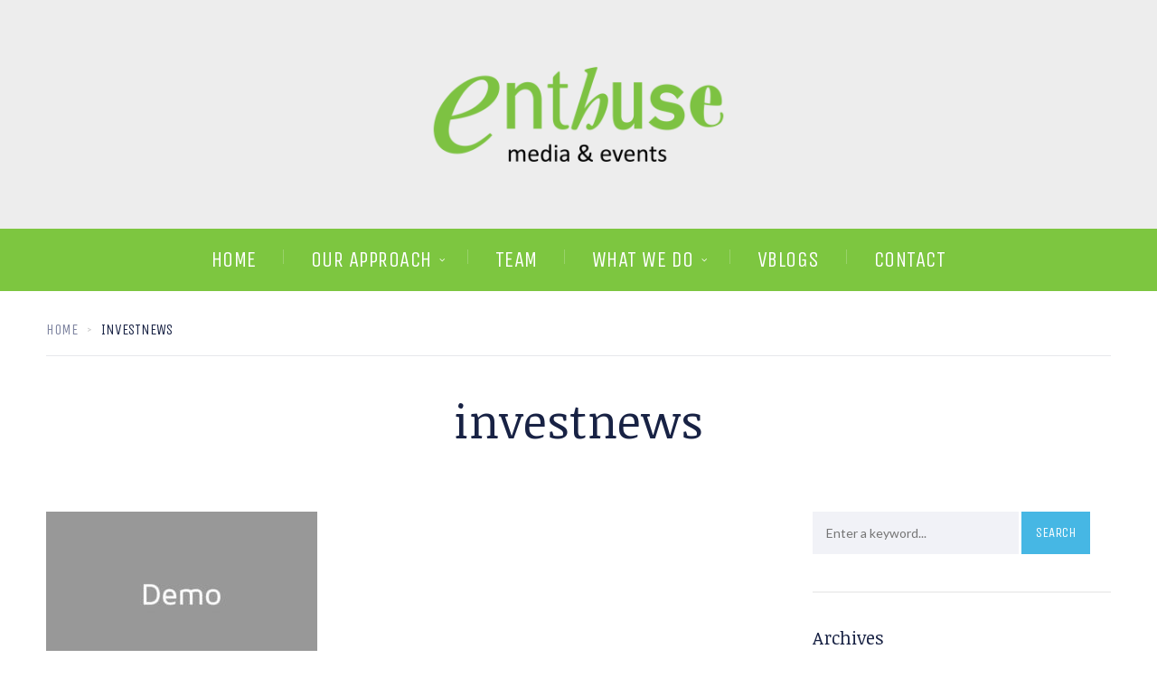

--- FILE ---
content_type: text/html; charset=UTF-8
request_url: https://enthuse.co.nz/investnews
body_size: 10452
content:
<!doctype html>
<html lang="en-US">
<head>
	<meta charset="UTF-8">
	<meta name="viewport" content="width=device-width, initial-scale=1">
			<meta property="og:title" content="investnews" />
	<meta property="og:site_name" content="marketing, media, video storytelling, corporate events, event management &amp; team building" />
			<link rel="profile" href="http://gmpg.org/xfn/11">
	<link rel="pingback" href="https://enthuse.co.nz/xmlrpc.php" />
	<title>investnews &#8211; marketing, media, video storytelling, corporate events, event management &amp; team building</title>
<meta name='robots' content='max-image-preview:large' />
<link rel='dns-prefetch' href='//fonts.googleapis.com' />
<link rel='dns-prefetch' href='//s.w.org' />
<link rel="alternate" type="application/rss+xml" title="marketing, media, video storytelling, corporate events, event management &amp; team building &raquo; Feed" href="https://enthuse.co.nz/feed" />
<link rel="alternate" type="application/rss+xml" title="marketing, media, video storytelling, corporate events, event management &amp; team building &raquo; Comments Feed" href="https://enthuse.co.nz/comments/feed" />
<link rel="alternate" type="application/rss+xml" title="marketing, media, video storytelling, corporate events, event management &amp; team building &raquo; investnews Comments Feed" href="https://enthuse.co.nz/feed/?attachment_id=25" />
		<script type="text/javascript">
			window._wpemojiSettings = {"baseUrl":"https:\/\/s.w.org\/images\/core\/emoji\/13.1.0\/72x72\/","ext":".png","svgUrl":"https:\/\/s.w.org\/images\/core\/emoji\/13.1.0\/svg\/","svgExt":".svg","source":{"concatemoji":"https:\/\/enthuse.co.nz\/wp-includes\/js\/wp-emoji-release.min.js?ver=5.8.12"}};
			!function(e,a,t){var n,r,o,i=a.createElement("canvas"),p=i.getContext&&i.getContext("2d");function s(e,t){var a=String.fromCharCode;p.clearRect(0,0,i.width,i.height),p.fillText(a.apply(this,e),0,0);e=i.toDataURL();return p.clearRect(0,0,i.width,i.height),p.fillText(a.apply(this,t),0,0),e===i.toDataURL()}function c(e){var t=a.createElement("script");t.src=e,t.defer=t.type="text/javascript",a.getElementsByTagName("head")[0].appendChild(t)}for(o=Array("flag","emoji"),t.supports={everything:!0,everythingExceptFlag:!0},r=0;r<o.length;r++)t.supports[o[r]]=function(e){if(!p||!p.fillText)return!1;switch(p.textBaseline="top",p.font="600 32px Arial",e){case"flag":return s([127987,65039,8205,9895,65039],[127987,65039,8203,9895,65039])?!1:!s([55356,56826,55356,56819],[55356,56826,8203,55356,56819])&&!s([55356,57332,56128,56423,56128,56418,56128,56421,56128,56430,56128,56423,56128,56447],[55356,57332,8203,56128,56423,8203,56128,56418,8203,56128,56421,8203,56128,56430,8203,56128,56423,8203,56128,56447]);case"emoji":return!s([10084,65039,8205,55357,56613],[10084,65039,8203,55357,56613])}return!1}(o[r]),t.supports.everything=t.supports.everything&&t.supports[o[r]],"flag"!==o[r]&&(t.supports.everythingExceptFlag=t.supports.everythingExceptFlag&&t.supports[o[r]]);t.supports.everythingExceptFlag=t.supports.everythingExceptFlag&&!t.supports.flag,t.DOMReady=!1,t.readyCallback=function(){t.DOMReady=!0},t.supports.everything||(n=function(){t.readyCallback()},a.addEventListener?(a.addEventListener("DOMContentLoaded",n,!1),e.addEventListener("load",n,!1)):(e.attachEvent("onload",n),a.attachEvent("onreadystatechange",function(){"complete"===a.readyState&&t.readyCallback()})),(n=t.source||{}).concatemoji?c(n.concatemoji):n.wpemoji&&n.twemoji&&(c(n.twemoji),c(n.wpemoji)))}(window,document,window._wpemojiSettings);
		</script>
		<style type="text/css">
img.wp-smiley,
img.emoji {
	display: inline !important;
	border: none !important;
	box-shadow: none !important;
	height: 1em !important;
	width: 1em !important;
	margin: 0 .07em !important;
	vertical-align: -0.1em !important;
	background: none !important;
	padding: 0 !important;
}
</style>
	<link rel='stylesheet' id='wp-block-library-css'  href='https://enthuse.co.nz/wp-includes/css/dist/block-library/style.min.css?ver=5.8.12' type='text/css' media='all' />
<link rel='stylesheet' id='contact-form-7-css'  href='https://enthuse.co.nz/wp-content/plugins/contact-form-7/includes/css/styles.css?ver=5.4.2' type='text/css' media='all' />
<link rel='stylesheet' id='rs-plugin-settings-css'  href='https://enthuse.co.nz/wp-content/plugins/revslider/public/assets/css/rs6.css?ver=6.1.8' type='text/css' media='all' />
<style id='rs-plugin-settings-inline-css' type='text/css'>
#rs-demo-id {}
</style>
<link rel='stylesheet' id='parent-style-css'  href='https://enthuse.co.nz/wp-content/themes/invested-progression/style.css?ver=5.8.12' type='text/css' media='all' />
<link rel='stylesheet' id='child-style-css'  href='https://enthuse.co.nz/wp-content/themes/invested-progression-child/style.css?ver=5.8.12' type='text/css' media='all' />
<link rel='stylesheet' id='progression-style-css'  href='https://enthuse.co.nz/wp-content/themes/invested-progression-child/style.css?ver=5.8.12' type='text/css' media='all' />
<link rel='stylesheet' id='progression-google-fonts-css'  href='//fonts.googleapis.com/css?family=Unica+One%7CNoticia+Text%3A400%2C400italic%7CLato%3A400%2C300%2C700%2C300italic%2C400italic%2C700italic%26subset%3Dlatin&#038;ver=1.0.0' type='text/css' media='all' />
<link rel='stylesheet' id='prettyphoto-css'  href='https://enthuse.co.nz/wp-content/plugins/js_composer/assets/lib/prettyphoto/css/prettyPhoto.min.css?ver=6.1' type='text/css' media='all' />
<script type='text/javascript' src='https://enthuse.co.nz/wp-includes/js/jquery/jquery.min.js?ver=3.6.0' id='jquery-core-js'></script>
<script type='text/javascript' src='https://enthuse.co.nz/wp-includes/js/jquery/jquery-migrate.min.js?ver=3.3.2' id='jquery-migrate-js'></script>
<script type='text/javascript' src='https://enthuse.co.nz/wp-content/plugins/revslider/public/assets/js/revolution.tools.min.js?ver=6.0' id='tp-tools-js'></script>
<script type='text/javascript' src='https://enthuse.co.nz/wp-content/plugins/revslider/public/assets/js/rs6.min.js?ver=6.1.8' id='revmin-js'></script>
<link rel="https://api.w.org/" href="https://enthuse.co.nz/wp-json/" /><link rel="alternate" type="application/json" href="https://enthuse.co.nz/wp-json/wp/v2/media/25" /><link rel="EditURI" type="application/rsd+xml" title="RSD" href="https://enthuse.co.nz/xmlrpc.php?rsd" />
<link rel="wlwmanifest" type="application/wlwmanifest+xml" href="https://enthuse.co.nz/wp-includes/wlwmanifest.xml" /> 
<meta name="generator" content="WordPress 5.8.12" />
<link rel='shortlink' href='https://enthuse.co.nz/?p=25' />
<link rel="alternate" type="application/json+oembed" href="https://enthuse.co.nz/wp-json/oembed/1.0/embed?url=https%3A%2F%2Fenthuse.co.nz%2Finvestnews" />
<link rel="alternate" type="text/xml+oembed" href="https://enthuse.co.nz/wp-json/oembed/1.0/embed?url=https%3A%2F%2Fenthuse.co.nz%2Finvestnews&#038;format=xml" />

<!--BEGIN: TRACKING CODE MANAGER BY INTELLYWP.COM IN HEAD//-->
<!-- Global site tag (gtag.js) - Google Analytics -->
<script async src="https://www.googletagmanager.com/gtag/js?id=UA-171693352-1"></script>
<script>
  window.dataLayer = window.dataLayer || [];
  function gtag(){dataLayer.push(arguments);}
  gtag('js', new Date());

  gtag('config', 'UA-171693352-1');
</script>
<!-- Facebook Pixel Code -->

<script>

!function(f,b,e,v,n,t,s)

{if(f.fbq)return;n=f.fbq=function(){n.callMethod?

n.callMethod.apply(n,arguments):n.queue.push(arguments)};

if(!f._fbq)f._fbq=n;n.push=n;n.loaded=!0;n.version='2.0';

n.queue=[];t=b.createElement(e);t.async=!0;

t.src=v;s=b.getElementsByTagName(e)[0];

s.parentNode.insertBefore(t,s)}(window,document,'script',

'https://connect.facebook.net/en_US/fbevents.js');

fbq('init', '1655237347829890');

fbq('track', 'PageView');

</script>

<noscript>

<img height="1" width="1"

src="https://www.facebook.com/tr?id=1655237347829890&ev=PageView

&noscript=1"/>

</noscript>

<!-- End Facebook Pixel Code -->
<!--END: https://wordpress.org/plugins/tracking-code-manager IN HEAD//--><link rel="icon"  href="https://enthuse.co.nz/wp-content/uploads/2020/07/enthuse-e-PNG.png"><style type="text/css">
		body #logo-pro, body #logo-pro img {max-width:450px;}
	header#masthead-pro h1#logo-pro a { padding-top:0px; padding-bottom:0px; }
	.invested_header_transparent header#masthead-pro h1#logo-pro a {padding-bottom:-15px; }
	
	.portfolio-container-progression { border-color:#eeefef;	background:#ffffff;}
	
	.invested-team-border { border-color:#eeefef;	background:#ffffff;}
	
		
		
	header#masthead-pro {background:	#ededed; }	

			#header-top-avlar, #header-top-avlar a { color:#bbbbbb; }
	#header-top-avlar h6, #header-top-avlar a:hover { color:#ffffff; }
	#header-top-avlar, #header-top-avlar h6, body #header-top-avlar .header-top-right-avlar .sf-menu li a {font-size:13px;}
	
	#pro-scroll-top { color:#ffffff; background: rgba(0,0,0,  0.3); border-top:1px solid rgba(255,255,255,  0.2); border-left:1px solid rgba(255,255,255,  0.2); border-right:1px solid rgba(255,255,255,  0.2); }
	#pro-scroll-top:hover {  background: #41aad4; border-color:#41aad4; }
		
	#widget-area-qube-secondary .width-container-pro {border-color:rgba(255, 255, 255,  0.1);}
	
	
	.invested-portfolio-index-hover:before {	border-bottom: 8px solid #1b274d;}
	.invested-portfolio-index-hover { background:#1b274d;}
	
	
	@media only screen and (max-width: 959px) {
		body .invested_header_transparent header#masthead-pro,
		body .invested_header_transparent_logo header#masthead-pro,
		body .invested_header_footer header#masthead-pro {
			position:relative ;
			background:#ededed;
		}
		body .invested_header_transparent header#masthead-pro #navigation-background-pro,
		body .invested_header_transparent_logo header#masthead-pro #navigation-background-pro,
		body .invested_header_footer header#masthead-pro #navigation-background-pro {
			background-color:#7dc640;
		}

	}
	.invested_header_transparent .scroll-to-fixed-fixed #navigation-background-pro, .sf-menu a, #navigation-background-pro {
		background-color:#7dc640;
	}

	.sf-menu a {
		color:#ffffff;
		font-size:40px; 
		padding-top:23px;
		padding-bottom:23px;
	}
	.scroll-to-fixed-fixed .sf-menu li:after, .scroll-to-fixed-fixed .sf-menu li.current-menu-item a, .scroll-to-fixed-fixed .sf-menu a:hover, .scroll-to-fixed-fixed .sf-menu li.sfHover a,
	.sf-menu li:after, .sf-menu li.current-menu-item a, .sf-menu a:hover, .sf-menu li.sfHover a {
		color:#182244;
	}
	
	body #header-top-avlar .header-top-right-avlar .sf-menu li li a:hover,
	.sf-menu li.sfHover li a:hover, .sf-menu li.sfHover li.sfHover a,
	.sf-menu li.sfHover li li a:hover, .sf-menu li.sfHover li.sfHover li.sfHover a,
	.sf-menu li.sfHover li li li a:hover, .sf-menu li.sfHover li.sfHover li.sfHover a:hover, .sf-menu li.sfHover li.sfHover li.sfHover li.sfHover a,
	.sf-menu li.sfHover li li li li a:hover, .sf-menu li.sfHover li.sfHover li.sfHover li.sfHover a:hover, .sf-menu li.sfHover li.sfHover li.sfHover li.sfHover li.sfHover a,
	.sf-menu li.sfHover li li li li li a:hover, .sf-menu li.sfHover li.sfHover li.sfHover li.sfHover li.sfHover a:hover, .sf-menu li.sfHover li.sfHover li.sfHover li.sfHover li.sfHover li.sfHover a  {
		color:#182244;
	}
	.invested_header_transparent .scroll-to-fixed-fixed .invested_nav_dark .sf-menu li:after,
	.invested_header_transparent .scroll-to-fixed-fixed .sf-menu li:after, .invested_header_transparent .scroll-to-fixed-fixed .sf-menu li.current-menu-item a,  .invested_header_transparent .scroll-to-fixed-fixed .sf-menu a:hover, .invested_header_transparent .scroll-to-fixed-fixed .sf-menu li.sfHover a,
	.scroll-to-fixed-fixed .sf-menu li:after, .scroll-to-fixed-fixed .sf-menu li.current-menu-item a, .scroll-to-fixed-fixed .sf-menu a:hover, .scroll-to-fixed-fixed .sf-menu li.sfHover a,
	.sf-menu li:after, .sf-menu li.current-menu-item a, .sf-menu a:hover, .sf-menu li.sfHover a {
		background:#ffffff;
	}
	.sf-menu li li a {
		font-size:12px;
		padding-top:8px; padding-bottom:8px;
	}
	.sf-menu ul { background:#ffffff;}
	.scroll-to-fixed-fixed .sf-menu li.sfHover li a,
	.invested_nav_dark .sf-menu li.sfHover li a,
	.invested_nav_dark .sf-menu li.sfHover li.sfHover li a,
	.invested_nav_dark .sf-menu li.sfHover li.sfHover li.sfHover li a,
	.invested_nav_dark .sf-menu li.sfHover li.sfHover li.sfHover li.sfHover li a,
	.invested_nav_dark .sf-menu li.sfHover li.sfHover li.sfHover li.sfHover li.sfHover li a,
	.invested_nav_light .sf-menu li.sfHover li a,
	.invested_nav_light .sf-menu li.sfHover li.sfHover li a,
	.invested_nav_light .sf-menu li.sfHover li.sfHover li.sfHover li a,
	.invested_nav_light .sf-menu li.sfHover li.sfHover li.sfHover li.sfHover li a,
	.invested_nav_light .sf-menu li.sfHover li.sfHover li.sfHover li.sfHover li.sfHover li a,
	body #header-top-avlar .header-top-right-avlar .sf-menu li li a,
	.sf-menu li.sfHover li a,
	.sf-menu li.sfHover li.sfHover li a,
	.sf-menu li.sfHover li.sfHover li.sfHover li a,
	.sf-menu li.sfHover li.sfHover li.sfHover li.sfHover li a,
	.sf-menu li.sfHover li.sfHover li.sfHover li.sfHover li.sfHover li a {
		color:#858585;
	}

	.invested_nav_dark .sf-menu li.sfHover li a:hover, .invested_nav_dark .sf-menu li.sfHover li.sfHover a,
	.invested_nav_dark .sf-menu li.sfHover li li a:hover, .invested_nav_dark .sf-menu li.sfHover li.sfHover li.sfHover a,
	.invested_nav_dark .sf-menu li.sfHover li li li a:hover,.invested_nav_dark  .sf-menu li.sfHover li.sfHover li.sfHover a:hover, .invested_nav_dark .sf-menu li.sfHover li.sfHover li.sfHover li.sfHover a,
	.invested_nav_dark .sf-menu li.sfHover li li li li a:hover, .invested_nav_dark .sf-menu li.sfHover li.sfHover li.sfHover li.sfHover a:hover, .invested_nav_dark .sf-menu li.sfHover li.sfHover li.sfHover li.sfHover li.sfHover a, 
	.invested_nav_dark .sf-menu li.sfHover li li li li li a:hover, .invested_nav_dark .sf-menu li.sfHover li.sfHover li.sfHover li.sfHover li.sfHover a:hover, .invested_nav_dark .sf-menu li.sfHover li.sfHover li.sfHover li.sfHover li.sfHover li.sfHover a,


	.invested_nav_light .sf-menu li.sfHover li a:hover, .invested_nav_light .sf-menu li.sfHover li.sfHover a,
	.invested_nav_light .sf-menu li.sfHover li li a:hover, .invested_nav_light .sf-menu li.sfHover li.sfHover li.sfHover a,
	.invested_nav_light .sf-menu li.sfHover li li li a:hover,.invested_nav_light  .sf-menu li.sfHover li.sfHover li.sfHover a:hover, .invested_nav_light .sf-menu li.sfHover li.sfHover li.sfHover li.sfHover a,
	.invested_nav_light .sf-menu li.sfHover li li li li a:hover, .invested_nav_light .sf-menu li.sfHover li.sfHover li.sfHover li.sfHover a:hover, .invested_nav_light .sf-menu li.sfHover li.sfHover li.sfHover li.sfHover li.sfHover a, 
	.invested_nav_light .sf-menu li.sfHover li li li li li a:hover, .invested_nav_light .sf-menu li.sfHover li.sfHover li.sfHover li.sfHover li.sfHover a:hover, .invested_nav_light .sf-menu li.sfHover li.sfHover li.sfHover li.sfHover li.sfHover li.sfHover a,

	body #header-top-avlar .header-top-right-avlar .sf-menu li li a:hover,
	.sf-menu li.sfHover li a:hover, .sf-menu li.sfHover li.sfHover a,
	.sf-menu li.sfHover li li a:hover, .sf-menu li.sfHover li.sfHover li.sfHover a,
	.sf-menu li.sfHover li li li a:hover, .sf-menu li.sfHover li.sfHover li.sfHover a:hover, .sf-menu li.sfHover li.sfHover li.sfHover li.sfHover a,
	.sf-menu li.sfHover li li li li a:hover, .sf-menu li.sfHover li.sfHover li.sfHover li.sfHover a:hover, .sf-menu li.sfHover li.sfHover li.sfHover li.sfHover li.sfHover a,
	.sf-menu li.sfHover li li li li li a:hover, .sf-menu li.sfHover li.sfHover li.sfHover li.sfHover li.sfHover a:hover, .sf-menu li.sfHover li.sfHover li.sfHover li.sfHover li.sfHover li.sfHover a  {
		color:#182244;
	}
	body .cat-meta-pro a { border-color:#7dc640;}
	
	a.more-link i, body blockquote { border-color:#7dc640; }	
	
	body ul.filter-button-group li.is-checked, body ul.filter-button-group li:hover,
	a, h1.vc_custom_heading a:hover, h2.vc_custom_heading a:hover, h3.vc_custom_heading a:hover, h4.vc_custom_heading a:hover, h5.vc_custom_heading a:hover, h6.vc_custom_heading a:hover, .cat-meta-pro a, .post-container-pro h2.blog-title-pro a:hover { color:#7dc640;}
	
	
	body ul.filter-button-group li,
	a:hover, ul#breadcrumbs-pro, ul#breadcrumbs-pro a:hover, .cat-meta-pro a:hover  { color:#182244;	 }
	.page-nav-pro a span,.page-nav-pro a, ul.page-numbers li a, ul.page-numbers li .current, ul.page-numbers li a:hover { color:#182244;	border-color:#182244; }
	.cat-meta-pro a  { border-color:#182244; }
	
	footer#site-footer a.progression-button, a.progression-button {
		font-size:15px;
		color:#3b97bf;
		border-color: #3b97bf;
	}
	footer#site-footer a.progression-button:hover,
	a.progression-button:hover {
		background:#3b97bf;
		color:#ffffff;
	}

	#invested-container-content-single a.progression-button {
		background:#46b7e4;
		border-color:#46b7e4;
		color:#ffffff;
	}
	
	
	#invested-container-content-single a.progression-button:hover {
		background:#182343;
		border-color:#182343;
		color:#ffffff;
	}

	.search-form input.search-submit, .comment-form input.submit, .wpcf7-form input.wpcf7-submit {
		font-size:16px;
		background:#46b7e4;
	}

	
	body {background-color:#ffffff; 
	}
	
	.mc4wp-form .mc4wp-form-fields { background:#182e47; }
	
	.mc4wp-form input[type="submit"] {
		background:#3b97bf;
		color:#10162c;
	}

	#sidebar .mc4wp-form input[type="submit"],
	#sidebar .social-ico a {
		background:#46b7e4;
	}
	#sidebar .tagcloud a, #site-footer .tagcloud a, .post-password-form input[type=submit] {
		background:#46b7e4;
		border:2px solid #46b7e4;
	}

	#sidebar .mc4wp-form input[type="submit"]:hover,
	#sidebar .tagcloud a:hover, #site-footer .tagcloud a:hover,
	.search-form input.search-submit:hover,
	.comment-navigation a:hover,
	.post-password-form input[type=submit]:hover,
	.comment-form input.submit:hover,
	.wpcf7-form input.wpcf7-submit:hover {
		background:#182343;
		border-color:#182343;
	}

	.search-form input.search-field:focus,
	.post-password-form input[type=password]:focus,
	.comment-form input:focus, .comment-form textarea:focus,
	.wpcf7-form input:focus, .wpcf7-form textarea:focus {
		border-color:#46b7e4; 
	}
	.post-container-pro h2.blog-title-pro a {color:#182244;	}
	.post-container-pro h2.blog-title-pro a:hover {color:#46b7e4;}
	footer#site-footer a { color:#7dc640; }
	footer#site-footer a:hover {color:#46b7e4;}
	
	#page-title-pro ul#breadcrumbs-pro {border-color: #e7e8ec;}
	
	#page-title-pro {background-color:#ffffff;}	footer#site-footer { background-color:#10162c; 
}
		
	.sk-folding-cube .sk-cube:before, .sk-circle .sk-child:before, .sk-rotating-plane, .sk-double-bounce .sk-child, .sk-wave .sk-rect, .sk-wandering-cubes .sk-cube, .sk-spinner-pulse, .sk-chasing-dots .sk-child, .sk-three-bounce .sk-child, .sk-fading-circle .sk-circle:before, .sk-cube-grid .sk-cube{background-color:#7dc640;}
	#page-loader-pro { background:#182343; color:#7dc640; }
	</style>
    
<!-- Facebook Pixel Code -->
<script type='text/javascript'>
!function(f,b,e,v,n,t,s){if(f.fbq)return;n=f.fbq=function(){n.callMethod?
n.callMethod.apply(n,arguments):n.queue.push(arguments)};if(!f._fbq)f._fbq=n;
n.push=n;n.loaded=!0;n.version='2.0';n.queue=[];t=b.createElement(e);t.async=!0;
t.src=v;s=b.getElementsByTagName(e)[0];s.parentNode.insertBefore(t,s)}(window,
document,'script','https://connect.facebook.net/en_US/fbevents.js');
</script>
<!-- End Facebook Pixel Code -->
<script type='text/javascript'>
  fbq('init', '1655237347829890', {}, {
    "agent": "wordpress-5.8.12-3.0.6"
});
</script><script type='text/javascript'>
  fbq('track', 'PageView', []);
</script>
<!-- Facebook Pixel Code -->
<noscript>
<img height="1" width="1" style="display:none" alt="fbpx"
src="https://www.facebook.com/tr?id=1655237347829890&ev=PageView&noscript=1" />
</noscript>
<!-- End Facebook Pixel Code -->
<style type="text/css">.recentcomments a{display:inline !important;padding:0 !important;margin:0 !important;}</style><meta name="generator" content="Powered by WPBakery Page Builder - drag and drop page builder for WordPress."/>
<meta name="generator" content="Powered by Slider Revolution 6.1.8 - responsive, Mobile-Friendly Slider Plugin for WordPress with comfortable drag and drop interface." />
<script type="text/javascript">function setREVStartSize(e){			
			try {								
				var pw = document.getElementById(e.c).parentNode.offsetWidth,
					newh;
				pw = pw===0 || isNaN(pw) ? window.innerWidth : pw;
				e.tabw = e.tabw===undefined ? 0 : parseInt(e.tabw);
				e.thumbw = e.thumbw===undefined ? 0 : parseInt(e.thumbw);
				e.tabh = e.tabh===undefined ? 0 : parseInt(e.tabh);
				e.thumbh = e.thumbh===undefined ? 0 : parseInt(e.thumbh);
				e.tabhide = e.tabhide===undefined ? 0 : parseInt(e.tabhide);
				e.thumbhide = e.thumbhide===undefined ? 0 : parseInt(e.thumbhide);
				e.mh = e.mh===undefined || e.mh=="" || e.mh==="auto" ? 0 : parseInt(e.mh,0);		
				if(e.layout==="fullscreen" || e.l==="fullscreen") 						
					newh = Math.max(e.mh,window.innerHeight);				
				else{					
					e.gw = Array.isArray(e.gw) ? e.gw : [e.gw];
					for (var i in e.rl) if (e.gw[i]===undefined || e.gw[i]===0) e.gw[i] = e.gw[i-1];					
					e.gh = e.el===undefined || e.el==="" || (Array.isArray(e.el) && e.el.length==0)? e.gh : e.el;
					e.gh = Array.isArray(e.gh) ? e.gh : [e.gh];
					for (var i in e.rl) if (e.gh[i]===undefined || e.gh[i]===0) e.gh[i] = e.gh[i-1];
										
					var nl = new Array(e.rl.length),
						ix = 0,						
						sl;					
					e.tabw = e.tabhide>=pw ? 0 : e.tabw;
					e.thumbw = e.thumbhide>=pw ? 0 : e.thumbw;
					e.tabh = e.tabhide>=pw ? 0 : e.tabh;
					e.thumbh = e.thumbhide>=pw ? 0 : e.thumbh;					
					for (var i in e.rl) nl[i] = e.rl[i]<window.innerWidth ? 0 : e.rl[i];
					sl = nl[0];									
					for (var i in nl) if (sl>nl[i] && nl[i]>0) { sl = nl[i]; ix=i;}															
					var m = pw>(e.gw[ix]+e.tabw+e.thumbw) ? 1 : (pw-(e.tabw+e.thumbw)) / (e.gw[ix]);					

					newh =  (e.type==="carousel" && e.justify==="true" ? e.gh[ix] : (e.gh[ix] * m)) + (e.tabh + e.thumbh);
				}			
				
				if(window.rs_init_css===undefined) window.rs_init_css = document.head.appendChild(document.createElement("style"));					
				document.getElementById(e.c).height = newh;
				window.rs_init_css.innerHTML += "#"+e.c+"_wrapper { height: "+newh+"px }";				
			} catch(e){
				console.log("Failure at Presize of Slider:" + e)
			}					   
		  };</script>
		<style type="text/css" id="wp-custom-css">
			.package {vertical-align: top; border: 1px solid #7eca3e;}
.package .package-title {background-color: #7eca3e;  padding: 3%; color: #fff; font-weight: bold; text-align: center;}
.package .package-content {padding: 20px 25px 30px 20px;}
.package .package-content li {margin-bottom: 15px;}
.fa-google-plus:before {content:"\f0e1"!important;}
.fa-houzz:before {content:"\f16a"!important;}
.social-ico a.google-pro:hover{
	background:#007bb5;
	border-color:#007bb5;
}
.social-ico a.houzz-pro:hover{
	background:#bb0000;
	border-color:#bb0000;
}
@media screen and (max-width: 1400px){ul#menu-main-navigation li a {font-size: 145%;}}		</style>
		<style id="tt-easy-google-font-styles" type="text/css">body,  body input, body textarea { color: #8b8b8b; font-family: 'Lato'; font-size: 16px; line-height: 1.65; }
h1 { color: #182244; font-size: 28px; line-height: 1.2; margin-bottom: 15px; text-decoration: none; text-transform: none; }
h2 { color: #182244; font-size: 24px; line-height: 1.4; margin-bottom: 15px; text-decoration: none; text-transform: none; }
h3 { color: #182244; font-size: 22px; line-height: 1.4; margin-bottom: 15px; text-decoration: none; text-transform: none; }
h4, h3#reply-title { color: #182244; font-size: 20px; line-height: 1.4; margin-bottom: 15px; text-decoration: none; text-transform: none; }
h5 { color: #182244; font-size: 18px; line-height: 1.4; margin-bottom: 15px; text-decoration: none; text-transform: none; }
h6 { color: #182244; font-size: 15px; line-height: 1.4; margin-bottom: 15px; text-decoration: none; text-transform: none; }
#infinite-nav-pro a, body ul.filter-button-group, .invested-excerpt-team,
.vc_btn3-style-custom, ul.progressoin-portfolio-tax,
.comment-navigation, .search-form input.search-submit, #sidebar .tagcloud a, #site-footer .tagcloud a,
.comment-form input.submit, .page-nav-pro, .post-password-form input[type=submit],
ul.page-numbers li a, ul.page-numbers li .current, ul.page-numbers li a:hover,
a.progression-button, .mc4wp-form input[type="submit"], .rev_slider h1, #breadcrumbs-pro, body h6, .wpcf7-form input.wpcf7-submit, .cat-meta-pro, .post-meta-pro, a.more-link { font-family: 'Unica One'; }
#header-top-avlar .sf-menu, nav#site-navigation { font-family: 'Unica One'; }
.sf-menu li li a { font-family: 'Lato'; }
body header .invested_nav_dark .sf-mega h2.mega-menu-heading a,
body header .invested_nav_light .sf-mega h2.mega-menu-heading a,
body #header-top-avlar .header-top-right-avlar .sf-mega h2.mega-menu-heading a,
body header .sf-mega h2.mega-menu-heading a, body #header-top-avlar .header-top-right-avlar .sf-mega h2.mega-menu-heading,
.sf-mega h2.mega-menu-heading { color: #1e1e1e; }
#page-title-pro h1 { color: #182244; font-size: 80px; text-decoration: none; }
#page-title-pro h3 { color: #7e84a0; font-size: 22px; text-decoration: none; }
#sidebar h4.widget-title { font-size: 20px; text-decoration: none; }
#sidebar, .widget_categories li a, .widget_archive ul li a { font-size: 15px; text-decoration: none; }
.post-container-pro h2.blog-title-pro { color: #182244; font-size: 32px; margin-bottom: 15px; text-decoration: none; text-transform: normal; }
body ul.post-meta-pro { color: #a3a9c8; font-size: 15px; text-decoration: none; text-transform: normal; }
body.search-results #page-title-pro h1.entry-title-pro,
#page-title-pro h1.blog-post-single-progression { color: #182244; font-size: 52px; margin-bottom: 30px; text-decoration: none; text-transform: normal; }
#page-title-pro ul.post-meta-pro { color: #a3a9c8; font-size: 15px; text-decoration: none; text-transform: normal; }
footer#site-footer h4.widget-title { color: #ffffff; font-size: 21px; }
footer#site-footer #copyright-pro { color: #575d78; font-size: 13px; }
.invested-portfolio-title { color: #ffffff; font-size: 20px; }
.invested-excerpt-portfolio, ul.progressoin-portfolio-tax { color: #a3a9c8; font-size: 15px; }
h2.invested-team-title { font-size: 24px; }
.invested-excerpt-team { color: #46b7e4; font-size: 18px; }
.invested-content-team { font-size: 13px; }
</style><noscript><style> .wpb_animate_when_almost_visible { opacity: 1; }</style></noscript></head>
<body class="attachment attachment-template-default single single-attachment postid-25 attachmentid-25 attachment-jpeg wpb-js-composer js-comp-ver-6.1 vc_responsive">
			<div id="boxed-layout-pro"
			
					
>
			
			<header id="masthead-pro" class="site-header-pro">
				
								<div id="header-top-avlar">
					
					<div class="width-container-pro">
												
						<div class="header-top-right-avlar">			
													</div>
						<div class="clearfix-pro"></div>
					</div>
					
				</div><!-- close #header-top-avlar -->
					<div id="logo-nav-pro">
						<div class="width-container-pro">
							<h1 id="logo-pro" class="logo-inside-nav-pro noselect">
								<a href="https://enthuse.co.nz/" title="marketing, media, video storytelling, corporate events, event management &amp; team building" rel="home">
										<img src="https://enthuse.co.nz/wp-content/uploads/2020/04/J171115-Logo6.png" alt="marketing, media, video storytelling, corporate events, event management &amp; team building" 
		>
	
			
								</a>
							</h1>
							
						<div class="clearfix-pro"></div>
					</div><!-- close .width-container-pro -->
				</div>
				
						
				<div id="invested-bottom-header">
					<div id="sticky-header-pro" class="menu-default-pro">					<div id="navigation-background-pro">
						<div class="nav-width-container-pro">
							<nav id="site-navigation" class="main-navigation">
								<div class="menu-main-navigation-container"><ul id="menu-main-navigation" class="sf-menu"><li class="normal-item-pro  menu-item menu-item-type-post_type menu-item-object-page menu-item-home menu-item-110"><a    href="https://enthuse.co.nz/">Home</a></li>
<li class="normal-item-pro  menu-item menu-item-type-post_type menu-item-object-page menu-item-has-children menu-item-40"><a    href="https://enthuse.co.nz/our-approach">Our approach</a>
<ul class="menu-pro sub-menu">
	<li class="normal-item-pro  menu-item menu-item-type-post_type menu-item-object-page menu-item-1015"><a    href="https://enthuse.co.nz/testimonials">TESTIMONIALS</a></li>
</ul>
</li>
<li class="normal-item-pro  menu-item menu-item-type-post_type menu-item-object-page menu-item-39"><a    href="https://enthuse.co.nz/team">Team</a></li>
<li class="normal-item-pro  menu-item menu-item-type-post_type menu-item-object-page menu-item-has-children menu-item-38"><a    href="https://enthuse.co.nz/what-we-do">What we do</a>
<ul class="menu-pro sub-menu">
	<li class="normal-item-pro  menu-item menu-item-type-post_type menu-item-object-page menu-item-443"><a    href="https://enthuse.co.nz/what-we-do/marketing-communications-and-media">MARKETING COMMUNICATIONS &#038; MEDIA</a></li>
	<li class="normal-item-pro  menu-item menu-item-type-post_type menu-item-object-page menu-item-has-children menu-item-447"><a    href="https://enthuse.co.nz/what-we-do/visual-storytelling">VISUAL STORYTELLING &#8211; VIDEO MARKETING</a>
	<ul class="sub-menu">
		<li class=" menu-item menu-item-type-post_type menu-item-object-page menu-item-454"><a    href="https://enthuse.co.nz/what-we-do/visual-storytelling/video-membership-subscription">VIDEO ACCELERATED MARKETING : VAM</a></li>
	</ul>
</li>
	<li class="normal-item-pro  menu-item menu-item-type-post_type menu-item-object-page menu-item-491"><a    href="https://enthuse.co.nz/what-we-do/events">EVENTS &#038; ENTERTAINMENT</a></li>
	<li class="normal-item-pro  menu-item menu-item-type-post_type menu-item-object-page menu-item-451"><a    href="https://enthuse.co.nz/what-we-do/team-building">TEAM BUILDING</a></li>
</ul>
</li>
<li class="normal-item-pro  menu-item menu-item-type-post_type menu-item-object-page current_page_parent menu-item-111"><a    href="https://enthuse.co.nz/vblogs">VBlogs</a></li>
<li class="normal-item-pro  menu-item menu-item-type-post_type menu-item-object-page menu-item-31"><a    href="https://enthuse.co.nz/contact">Contact</a></li>
</ul></div>							</nav>
							<div class="mobile-menu-icon-pro noselect"><i class="fa fa-bars"></i></div>
							<div class="clearfix-pro"></div>
						</div>
					</div>
					</div>				</div>
				
						<div id="main-nav-mobile">
							<div class="menu-main-navigation-container"><ul id="menu-main-navigation-1" class="mobile-menu-pro"><li class="normal-item-pro  menu-item menu-item-type-post_type menu-item-object-page menu-item-home menu-item-110"><a    href="https://enthuse.co.nz/">Home</a></li>
<li class="normal-item-pro  menu-item menu-item-type-post_type menu-item-object-page menu-item-has-children menu-item-40"><a    href="https://enthuse.co.nz/our-approach">Our approach</a>
<ul class="menu-pro sub-menu">
	<li class="normal-item-pro  menu-item menu-item-type-post_type menu-item-object-page menu-item-1015"><a    href="https://enthuse.co.nz/testimonials">TESTIMONIALS</a></li>
</ul>
</li>
<li class="normal-item-pro  menu-item menu-item-type-post_type menu-item-object-page menu-item-39"><a    href="https://enthuse.co.nz/team">Team</a></li>
<li class="normal-item-pro  menu-item menu-item-type-post_type menu-item-object-page menu-item-has-children menu-item-38"><a    href="https://enthuse.co.nz/what-we-do">What we do</a>
<ul class="menu-pro sub-menu">
	<li class="normal-item-pro  menu-item menu-item-type-post_type menu-item-object-page menu-item-443"><a    href="https://enthuse.co.nz/what-we-do/marketing-communications-and-media">MARKETING COMMUNICATIONS &#038; MEDIA</a></li>
	<li class="normal-item-pro  menu-item menu-item-type-post_type menu-item-object-page menu-item-has-children menu-item-447"><a    href="https://enthuse.co.nz/what-we-do/visual-storytelling">VISUAL STORYTELLING &#8211; VIDEO MARKETING</a>
	<ul class="sub-menu">
		<li class=" menu-item menu-item-type-post_type menu-item-object-page menu-item-454"><a    href="https://enthuse.co.nz/what-we-do/visual-storytelling/video-membership-subscription">VIDEO ACCELERATED MARKETING : VAM</a></li>
	</ul>
</li>
	<li class="normal-item-pro  menu-item menu-item-type-post_type menu-item-object-page menu-item-491"><a    href="https://enthuse.co.nz/what-we-do/events">EVENTS &#038; ENTERTAINMENT</a></li>
	<li class="normal-item-pro  menu-item menu-item-type-post_type menu-item-object-page menu-item-451"><a    href="https://enthuse.co.nz/what-we-do/team-building">TEAM BUILDING</a></li>
</ul>
</li>
<li class="normal-item-pro  menu-item menu-item-type-post_type menu-item-object-page current_page_parent menu-item-111"><a    href="https://enthuse.co.nz/vblogs">VBlogs</a></li>
<li class="normal-item-pro  menu-item menu-item-type-post_type menu-item-object-page menu-item-31"><a    href="https://enthuse.co.nz/contact">Contact</a></li>
</ul></div>						
			<div class="clearfix-pro"></div>
		</div><!-- close #mobile-menu-container -->
		<div class="clearfix-pro"></div>			</header>	
	<div id="page-title-pro">
		<div class="width-container-pro">
			<ul id="breadcrumbs-pro"><li><a href="https://enthuse.co.nz/">Home</a></li><!-- Breadcrumb NavXT 6.4.0 -->
<li class="home"><span property="itemListElement" typeof="ListItem"><a property="item" typeof="WebPage" title="Go to marketing, media, video storytelling, corporate events, event management &amp; team building." href="https://enthuse.co.nz" class="home" ><span property="name">marketing, media, video storytelling, corporate events, event management &amp; team building</span></a><meta property="position" content="1"></span></li>
<li class="post post-attachment current-item"><span class="post post-attachment current-item">investnews</span></li>
</ul>			<h1 class="entry-title-pro blog-post-single-progression">investnews</h1>	
			
						
			<div class="clearfix-pro"></div>
		</div>
	</div><!-- #page-title-pro -->

	
	<div id="content-pro" class="site-content">
		<div class="width-container-pro">
			
						<div id="main-container-pro">									
			
				<div id="post-25" class="post-25 attachment type-attachment status-inherit hentry">
	<div class="post-container-pro featured-blog-single">

			
														
			
		<div class="summary-post-pro"><p class="attachment"><a href='https://enthuse.co.nz/wp-content/uploads/2016/03/dummy-image-7.jpg'><img width="300" height="200" src="https://enthuse.co.nz/wp-content/uploads/2016/03/dummy-image-7-300x200.jpg" class="attachment-medium size-medium" alt="" loading="lazy" srcset="https://enthuse.co.nz/wp-content/uploads/2016/03/dummy-image-7-300x200.jpg 300w, https://enthuse.co.nz/wp-content/uploads/2016/03/dummy-image-7-768x512.jpg 768w, https://enthuse.co.nz/wp-content/uploads/2016/03/dummy-image-7-600x400.jpg 600w, https://enthuse.co.nz/wp-content/uploads/2016/03/dummy-image-7.jpg 800w" sizes="(max-width: 300px) 100vw, 300px" /></a></p>
</div>
		
		 
	
		<div class="clearfix-pro"></div>
				
	<div class="clearfix-pro"></div>
	</div><!-- close .post-container-pro -->
</div><!-- #post-## -->


<div id="comments" class="comments-area">

	
	
	
		<div id="respond" class="comment-respond">
		<h3 id="reply-title" class="comment-reply-title">Leave a Reply <small><a rel="nofollow" id="cancel-comment-reply-link" href="/investnews#respond" style="display:none;">Cancel reply</a></small></h3><form action="https://enthuse.co.nz/wp-comments-post.php" method="post" id="commentform" class="comment-form"><p class="comment-notes"><span id="email-notes">Your email address will not be published.</span> Required fields are marked <span class="required">*</span></p><p class="comment-form-comment"><label for="comment">Comment</label> <textarea id="comment" name="comment" cols="45" rows="8" maxlength="65525" required="required"></textarea></p><p class="comment-form-author"><label for="author">Name <span class="required">*</span></label> <input id="author" name="author" type="text" value="" size="30" maxlength="245" required='required' /></p>
<p class="comment-form-email"><label for="email">Email <span class="required">*</span></label> <input id="email" name="email" type="text" value="" size="30" maxlength="100" aria-describedby="email-notes" required='required' /></p>
<p class="comment-form-url"><label for="url">Website</label> <input id="url" name="url" type="text" value="" size="30" maxlength="200" /></p>
<p class="comment-form-cookies-consent"><input id="wp-comment-cookies-consent" name="wp-comment-cookies-consent" type="checkbox" value="yes" /> <label for="wp-comment-cookies-consent">Save my name, email, and website in this browser for the next time I comment.</label></p>
<p class="form-submit"><input name="submit" type="submit" id="submit" class="submit" value="Post Comment" /> <input type='hidden' name='comment_post_ID' value='25' id='comment_post_ID' />
<input type='hidden' name='comment_parent' id='comment_parent' value='0' />
</p></form>	</div><!-- #respond -->
	
</div><!-- #comments -->

		
						</div><!-- close #main-container-pro --><div id="sidebar">
	<div id="search-3" class="sidebar-item widget widget_search"><form method="get" class="search-form" action="https://enthuse.co.nz/">
	<label>
		<span class="screen-reader-text">Search for:</span>
		<input type="search" class="search-field" placeholder="Enter a keyword..." value="" name="s">
	</label>
	<input type="submit" class="search-submit" value="Search">
</form></div><div class="sidebar-divider-pro"></div><div id="archives-3" class="sidebar-item widget widget_archive"><h4 class="widget-title">Archives</h4>
			<ul>
					<li><a href='https://enthuse.co.nz/2025/03'>March 2025</a></li>
	<li><a href='https://enthuse.co.nz/2024/08'>August 2024</a></li>
	<li><a href='https://enthuse.co.nz/2023/03'>March 2023</a></li>
	<li><a href='https://enthuse.co.nz/2023/01'>January 2023</a></li>
	<li><a href='https://enthuse.co.nz/2022/06'>June 2022</a></li>
	<li><a href='https://enthuse.co.nz/2022/04'>April 2022</a></li>
	<li><a href='https://enthuse.co.nz/2022/03'>March 2022</a></li>
	<li><a href='https://enthuse.co.nz/2021/11'>November 2021</a></li>
	<li><a href='https://enthuse.co.nz/2021/10'>October 2021</a></li>
	<li><a href='https://enthuse.co.nz/2021/08'>August 2021</a></li>
	<li><a href='https://enthuse.co.nz/2021/07'>July 2021</a></li>
	<li><a href='https://enthuse.co.nz/2021/06'>June 2021</a></li>
	<li><a href='https://enthuse.co.nz/2021/03'>March 2021</a></li>
	<li><a href='https://enthuse.co.nz/2021/01'>January 2021</a></li>
	<li><a href='https://enthuse.co.nz/2020/12'>December 2020</a></li>
	<li><a href='https://enthuse.co.nz/2020/11'>November 2020</a></li>
	<li><a href='https://enthuse.co.nz/2020/10'>October 2020</a></li>
	<li><a href='https://enthuse.co.nz/2020/09'>September 2020</a></li>
	<li><a href='https://enthuse.co.nz/2020/08'>August 2020</a></li>
	<li><a href='https://enthuse.co.nz/2020/07'>July 2020</a></li>
	<li><a href='https://enthuse.co.nz/2020/06'>June 2020</a></li>
	<li><a href='https://enthuse.co.nz/2020/05'>May 2020</a></li>
	<li><a href='https://enthuse.co.nz/2020/02'>February 2020</a></li>
	<li><a href='https://enthuse.co.nz/2019/03'>March 2019</a></li>
			</ul>

			</div><div class="sidebar-divider-pro"></div><div id="pyre_social_media-widget-feat-1" class="sidebar-item widget pyre_social_media-feat"><h4 class="widget-title">Social channels</h4>
		<div class="social-icons-widget-pro">
			
						
			
			<div class="social-summary-pro"><p>Follow enthuse, John and the Singing Waiters on social media</p></div>			
			
							
			
			<ul class="social-ico">
				
								
				<li><a href="https://www.facebook.com/enthusemediaevents/" target="_blank" class="facebook-pro"><i class="fa fa-facebook"></i></a></li>				<li><a href="https://twitter.com/enthusejohn" target="_blank" class="twitter-pro"><i class="fa fa-twitter"></i></a></li>				<li><a href="https://www.linkedin.com/in/enthusejohn/" target="_blank" class="google-pro"><i class="fa fa-google-plus"></i></a></li>				<li><a href="https://www.linkedin.com/company/enthuse-media-events" target="_blank" class="linkedin-pro"><i class="fa fa-linkedin"></i></a></li>				<li><a href="https://www.instagram.com/enthuse_media__events/" target="_blank" class="instagram-pro"><i class="fa fa-instagram"></i></a></li>												<li><a href="https://www.youtube.com/enthuseevents" target="_blank" class="youtube-pro"><i class="fa fa-youtube-play"></i></a></li>				
					
										<li><a href="https://vimeo.com/enthusejohn" target="_blank" class="vimeo-pro"><i class="fa fa-vimeo"></i></a></li>										<li><a href="https://www.youtube.com/singingwaitersnz" target="_blank" class="houzz-pro"><i class="fa fa-houzz"></i></a></li>			</ul><!-- close .social-ico -->
			

			
			
						
		</div><!-- close .social-icons-widget-pro -->

		
		</div><div class="sidebar-divider-pro"></div></div><!-- close #sidebar -->									
		<div class="clearfix-pro"></div>
		</div><!-- close .width-container-pro -->
	</div><!-- #content-pro -->
	
		
		<footer id="site-footer">
			
						<div id="widget-area-qube">
				<div class="width-container-pro footer-4-pro ">
					<div id="text-2" class="widget widget_text"><h4 class="widget-title">enthuse HQ</h4>			<div class="textwidget"><p>contact us<br />
Christchurch NZ</p>
<p>Mob: +64  21 384 730</p>
</div>
		</div><div id="pyre_social_media-widget-feat-2" class="widget pyre_social_media-feat"><h4 class="widget-title">We are here to help</h4>
		<div class="social-icons-widget-pro">
			
						
			
			<div class="social-summary-pro"><p>How can we help you?<br /> 
Book a free 30 minute consultation<br />
We look forward to hearing from you</p></div>			
			
			<a href="https://enthuse.co.nz/contact" class="progression-button">Please get in touch</a>				
			
			<ul class="social-ico">
				
								
																																				
					
																							</ul><!-- close .social-ico -->
			

			
			
						
		</div><!-- close .social-icons-widget-pro -->

		
		</div><div id="pyre_social_media-widget-feat-3" class="widget pyre_social_media-feat"><h4 class="widget-title">email us &#038; engage on social</h4>
		<div class="social-icons-widget-pro">
			
						
			
						
			
							
			
			<ul class="social-ico">
				
				<li><a href="mailto:info@enthuse.co.nz" target="_blank" class="mail-pro"><i class="fa fa-envelope"></i></a></li>				
				<li><a href="https://www.facebook.com/enthusemediaevents/" target="_blank" class="facebook-pro"><i class="fa fa-facebook"></i></a></li>				<li><a href="https://twitter.com/enthusejohn" target="_blank" class="twitter-pro"><i class="fa fa-twitter"></i></a></li>				<li><a href="https://www.linkedin.com/in/enthusejohn/" target="_blank" class="google-pro"><i class="fa fa-google-plus"></i></a></li>				<li><a href="https://www.linkedin.com/company/enthuse-media-events" target="_blank" class="linkedin-pro"><i class="fa fa-linkedin"></i></a></li>				<li><a href="https://www.instagram.com/enthuse_media__events/" target="_blank" class="instagram-pro"><i class="fa fa-instagram"></i></a></li>												<li><a href="https://www.youtube.com/enthuseevents" target="_blank" class="youtube-pro"><i class="fa fa-youtube-play"></i></a></li>				
					
										<li><a href="https://vimeo.com/enthusejohn" target="_blank" class="vimeo-pro"><i class="fa fa-vimeo"></i></a></li>										<li><a href="https://www.youtube.com/singingwaitersnz" target="_blank" class="houzz-pro"><i class="fa fa-houzz"></i></a></li>			</ul><!-- close .social-ico -->
			

			
			
						
		</div><!-- close .social-icons-widget-pro -->

		
		</div><div id="custom_html-2" class="widget_text widget widget_custom_html"><div class="textwidget custom-html-widget"><a style="color:white;" href="https://enthuse.co.nz/privacy-policy">Privacy Policy</a> 
<br><br>
<a style="color:white;" href="https://enthuse.co.nz/terms-of-use">Terms of Use</a> 
</div></div>					<div class="clearfix-pro"></div>
				</div><!-- close .width-container-pro -->
			</div><!-- close #widget-area-pro -->
						
						
			
						<div id="copyright-pro">
				<div class="width-container-pro ">
					(c) 2020 Copyright enthuse ltd
All Rights Reserved					<div class="clearfix-pro"></div>
				</div>
			</div><!-- close #copyright-pro -->
						
		</footer>
		

	</div><!-- close #boxed-layout-pro -->
	<a href="#0" id="pro-scroll-top">Scroll to top</a>
	<script type="text/javascript">
	jQuery(document).ready(function($) {
		'use strict';
		
				
	});
	</script>
        <!-- Facebook Pixel Event Code -->
    <script type='text/javascript'>
        document.addEventListener( 'wpcf7mailsent', function( event ) {
        if( "fb_pxl_code" in event.detail.apiResponse){
          eval(event.detail.apiResponse.fb_pxl_code);
        }
      }, false );
    </script>
    <!-- End Facebook Pixel Event Code -->
    <div id='fb-pxl-ajax-code'></div><script type='text/javascript' src='https://enthuse.co.nz/wp-includes/js/dist/vendor/regenerator-runtime.min.js?ver=0.13.7' id='regenerator-runtime-js'></script>
<script type='text/javascript' src='https://enthuse.co.nz/wp-includes/js/dist/vendor/wp-polyfill.min.js?ver=3.15.0' id='wp-polyfill-js'></script>
<script type='text/javascript' id='contact-form-7-js-extra'>
/* <![CDATA[ */
var wpcf7 = {"api":{"root":"https:\/\/enthuse.co.nz\/wp-json\/","namespace":"contact-form-7\/v1"}};
/* ]]> */
</script>
<script type='text/javascript' src='https://enthuse.co.nz/wp-content/plugins/contact-form-7/includes/js/index.js?ver=5.4.2' id='contact-form-7-js'></script>
<script type='text/javascript' src='https://enthuse.co.nz/wp-includes/js/jquery/ui/core.min.js?ver=1.12.1' id='jquery-ui-core-js'></script>
<script type='text/javascript' id='popup-maker-site-js-extra'>
/* <![CDATA[ */
var pum_vars = {"version":"1.11.2","pm_dir_url":"https:\/\/enthuse.co.nz\/wp-content\/plugins\/popup-maker\/","ajaxurl":"https:\/\/enthuse.co.nz\/wp-admin\/admin-ajax.php","restapi":"https:\/\/enthuse.co.nz\/wp-json\/pum\/v1","rest_nonce":null,"default_theme":"1088","debug_mode":"","disable_tracking":"","home_url":"\/","message_position":"top","core_sub_forms_enabled":"1","popups":[]};
var ajaxurl = "https:\/\/enthuse.co.nz\/wp-admin\/admin-ajax.php";
var pum_sub_vars = {"ajaxurl":"https:\/\/enthuse.co.nz\/wp-admin\/admin-ajax.php","message_position":"top"};
var pum_popups = [];
/* ]]> */
</script>
<script type='text/javascript' src='//enthuse.co.nz/wp-content/uploads/pum/pum-site-scripts.js?defer&#038;generated=1599100061&#038;ver=1.11.2' id='popup-maker-site-js'></script>
<script type='text/javascript' src='https://enthuse.co.nz/wp-content/plugins/popup-maker-forced-interaction/assets/scripts/popup-maker-forced-interaction-site.min.js?defer&#038;ver=1.0' id='popup-maker-forced-interaction-site-js'></script>
<script type='text/javascript' src='https://enthuse.co.nz/wp-content/themes/invested-progression/js/plugins.js?ver=20120206' id='progression-plugins-js'></script>
<script type='text/javascript' src='https://enthuse.co.nz/wp-content/themes/invested-progression/js/script.js?ver=20120206' id='progression-scripts-js'></script>
<script type='text/javascript' src='https://enthuse.co.nz/wp-includes/js/comment-reply.min.js?ver=5.8.12' id='comment-reply-js'></script>
<script type='text/javascript' src='https://enthuse.co.nz/wp-includes/js/wp-embed.min.js?ver=5.8.12' id='wp-embed-js'></script>
</body>
</html>

--- FILE ---
content_type: text/css
request_url: https://enthuse.co.nz/wp-content/themes/invested-progression-child/style.css?ver=5.8.12
body_size: 170
content:
/*
Theme Name:     Invested Progression Child
Description:    Invested Progression Child Theme
Author:         ProgressionStudios
Template:       invested-progression

(optional values you can add: Theme URI, Author URI, Version, License, License URI, Tags, Text Domain)
*/


--- FILE ---
content_type: application/javascript
request_url: https://enthuse.co.nz/wp-content/themes/invested-progression/js/script.js?ver=20120206
body_size: 4850
content:
/*  Table of Contents 
01. MENU ACTIVATION
02. FITVIDES RESPONSIVE VIDEOS
03. MOBILE MENU
04. SHOW/HIDE MOBILE MENU
05. GALLERY JS
06. STICKY MENU JS
07. SCROLL TO TOP MENU JS
08. prettyPhoto JS
*/

jQuery(document).ready(function($) {
	 'use strict';
	
	 
/*
=============================================== 01. MENU ACTIVATION  ===============================================
*/
	 jQuery('nav#site-navigation ul.sf-menu, .header-top-right-avlar ul.sf-menu').superfish({
			 	popUpSelector: 'ul.sub-menu,.sf-mega', 	// within menu context
	 			delay:      	400,                	// one second delay on mouseout
	 			speed:      	200,               		// faster animation speed
		 		speedOut:    	200,             		// speed of the closing animation
				animation: 		{opacity: 'show'},		// animation out
				animationOut: 	{opacity: 'hide'},		// adnimation in
		 		cssArrows:     	true,              		// set to false
			 	autoArrows:  	true                    // disable generation of arrow mark-up
	 });
	 
	 
/*
=============================================== 02. FITVIDES RESPONSIVE VIDEOS  ===============================================
*/
	 $(".featured-blog-pro, .summary-post-pro, .invested-portfolio-feature").fitVids();
	 
	 
/*
=============================================== 03. MOBILE MENU  ===============================================
*/
  	$('ul.mobile-menu-pro').slimmenu({
  	    resizeWidth: '1200',
  	    collapserTitle: 'Menu',
  	    easingEffect:'easeInOutQuint',
  	    animSpeed:'medium',
  	    indentChildren: false,
  		childrenIndenter: '- '
  	});
	
/*
=============================================== 04. SHOW/HIDE MOBILE MENU  ===============================================
*/	
	var clickOrTouch = (('ontouchend' in window)) ? 'touchend' : 'click';
	
	$(".mobile-menu-icon-pro").on(clickOrTouch, function(e) {
	   $(".site-header-pro").toggleClass("active-menu-icon-pro");
	});



/*
=============================================== 05. GALLERY JS  ===============================================
*/	
    $('.gallery-progression').flexslider({
		animation: "fade",      
		slideDirection: "horizontal", 
		slideshow: false,   
		slideshowSpeed: 7000,  
		animationDuration: 200,        
		directionNav: true,             
		controlNav: true,
		prevText: "",    
		nextText: "", 
    });
	
	


/*
=============================================== 06. STICKY MENU JS  ===============================================
*/	
	if ($(this).width() > 959) {
    $('#sticky-header-pro').scrollToFixed();
	}
	
    var header = $(".menu-default-pro");
       $(window).scroll(function() {
		   
		   if ($(this).width() > 959) {
			   
	           var scroll = $(window).scrollTop();

	           if (scroll >= 50) {
	               header.removeClass('menu-default-pro').addClass("menu-resized-pro");
				   
	           } else {
	               header.removeClass("menu-resized-pro").addClass('menu-default-pro');
	           }
		   
		   } 
		   
     });
	 
	 
	 
	 $(window).scroll(function(){
		 if ($(this).width() > 959) {
	     $(".invested_header_footer #invested-bottom-header").css("bottom",Math.max(0,$(this).scrollTop()));
	 }
	 });
	 


/*
=============================================== 07. SCROLL TO TOP MENU JS  ===============================================
*/
  	// browser window scroll (in pixels) after which the "back to top" link is shown
  	var offset = 150,
  	
	//browser window scroll (in pixels) after which the "back to top" link opacity is reduced
  	offset_opacity = 1200,
  	
	//duration of the top scrolling animation (in ms)
  	scroll_top_duration = 700,
  	
	//grab the "back to top" link
  	$back_to_top = $('#pro-scroll-top');

	//hide or show the "back to top" link
	$(window).scroll(function(){
  		( $(this).scrollTop() > offset ) ? $back_to_top.addClass('cd-is-visible') : $back_to_top.removeClass('cd-is-visible cd-fade-out');
  		if( $(this).scrollTop() > offset_opacity ) { 
  			$back_to_top.addClass('cd-fade-out');
  		}
  	});

	//smooth scroll to top
	$back_to_top.on('click', function(event){
		event.preventDefault();
		$('body,html').animate({
			scrollTop: 0 ,
		}, scroll_top_duration
	);
	});


/*
=============================================== 08. prettyPhoto JS  ===============================================
*/

  	$(".type-portfolio  a[data-rel^='prettyPhoto'], .featured-blog-pro a[data-rel^='prettyPhoto'],.images a[data-rel^='prettyPhoto']").prettyPhoto({
  			hook: 'data-rel',
  			animation_speed: 'fast', /* fast/slow/normal */
  			slideshow: 5000, /* false OR interval time in ms */
  			show_title: false, /* true/false */
  			deeplinking: false, /* Allow prettyPhoto to update the url to enable deeplinking. */
  			overlay_gallery: false, /* If set to true, a gallery will overlay the fullscreen image on mouse over */
  			custom_markup: '',
			default_width: 900,
			default_height: 506,
  			social_tools: '' /* html or false to disable */
  	});



	


		
});